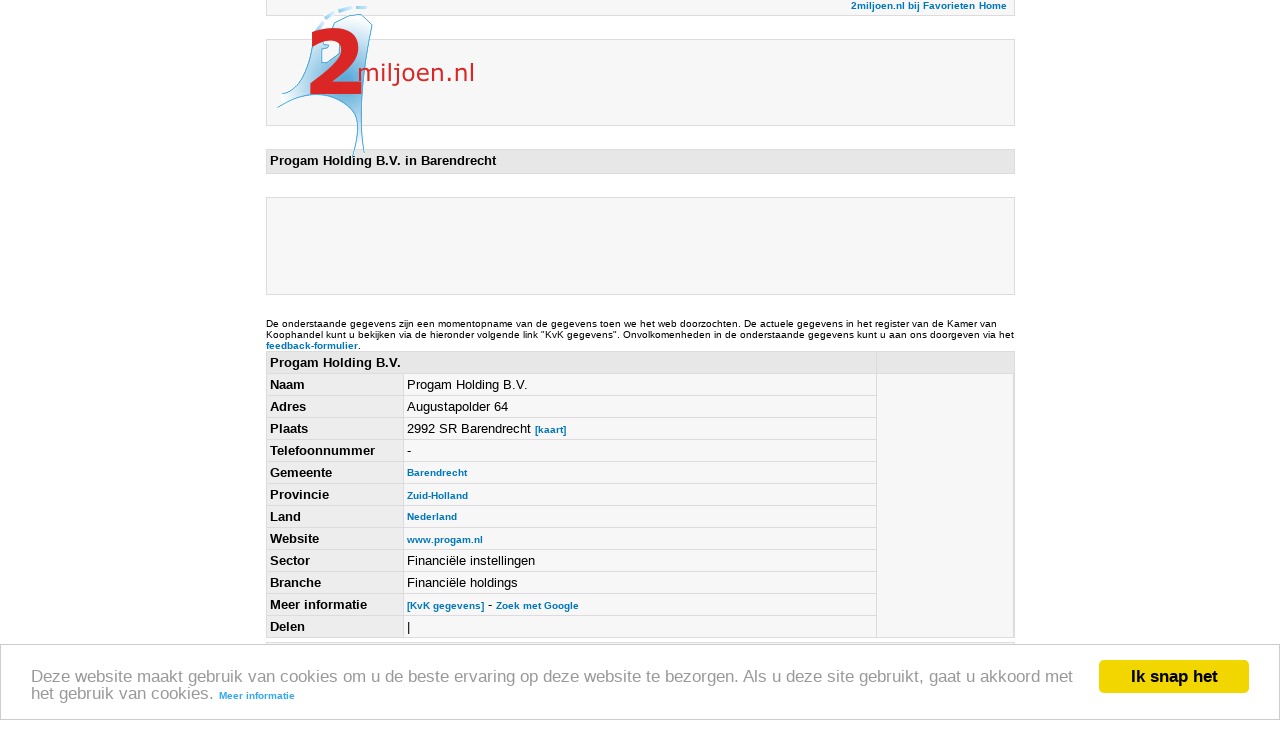

--- FILE ---
content_type: text/html; charset=UTF-8
request_url: https://2miljoen.nl/details-23077748-0000-0000/progam-holding-bv
body_size: 3331
content:
<html>
<head>
<meta http-equiv="content-type" content="text/html; charset=UTF-8">
<meta name="description" content="Progam Holding B.V. in Barendrecht, Augustapolder 64, 2992 SR - Telefoonnummer, informatie en kaart van Progam Holding B.V. - Sector Financiële instellingen - Branche Financiële holdings">
<meta name="keywords" content="Progam Holding B.V.,Barendrecht,bedrijvengids,telefoonboek,telefoongids,telefoonnummers,bedrijven">
<meta name="language" content="DUTCH">
<link rel="alternate" media="only screen and (max-width: 640px)" href="https://m.2miljoen.nl/bedrijf/23077748/progam-holding-bv.html" >
<title>Progam Holding B.V. in Barendrecht</title>
<link rel="stylesheet" type="text/css" href="/Themes/Clear/Style.css">
<style type="text/css">a { color: #0077BB; text-decoration: none; font-size:
10px; font-face: Verdana; font-weight: bold;} a:hover { color: #da2725;
text-decoration: underline; }</style>
<script type="text/javascript">
<!--
function popup(url, name, width, height)
{
	w = window.open(url, name, 'width=' + width + ',height=' + height + ',left='+(screen.width - width) / 2 + ',top=' + (screen.height - height - 80) / 2 + ',scrollbars=no,location=no,directories=no,status=no,menubar=no,toolbar=no,resizable=no');
	w.focus();
}
function popup2(url, name, width, height)
{
	v = window.open(url, name, 'width=' + width + ',height=' + height + ',left='+(screen.width - width) / 2 + ',top=' + (screen.height - height - 80) / 2 + ',scrollbars=yes,location=yes,directories=yes,status=yes,menubar=yes,toolbar=yes,resizable=yes');
	v.focus();
}
function trackOutboundLink(link, category, action) {
	try {
		_gaq.push(['_trackEvent', category , action]);
	} catch(err){}
}
//-->
</script>
<script type="text/javascript">
  var _gaq = _gaq || [];
  _gaq.push(
  ['_setAccount', 'UA-61216-1'],
  ['_trackPageview'],
  ['b._setAccount', 'UA-12060640-1'],
  ['b._trackPageview']);

  (function() {
    var ga = document.createElement('script'); ga.type = 'text/javascript'; ga.async = true;
    ga.src = ('https:' == document.location.protocol ? 'https://' : 'http://') + 'stats.g.doubleclick.net/dc.js';
    var s = document.getElementsByTagName('script')[0]; s.parentNode.insertBefore(ga, s);
  })();
</script>
<script type="text/javascript">
    window.cookieconsent_options = {"message":"Deze website maakt gebruik van cookies om u de beste ervaring op deze website te bezorgen. Als u deze site gebruikt, gaat u akkoord met het gebruik van cookies.","dismiss":"Ik snap het","learnMore":"Meer informatie","link":"https://www.google.com/policies/technologies/cookies/","theme":"light-bottom"};
</script>
<script type="text/javascript" src="//cdnjs.cloudflare.com/ajax/libs/cookieconsent2/1.0.9/cookieconsent.min.js"></script>
</head>
<body marginheight=15 itemscope itemtype="http://schema.org/WebPage">
<center>
<div id="Layer7" style="position:relative; left:-270px; top:-10px; width:225px; height: 155px; z-index:2;"><a href="/" target="_self"><img  alt="Ga naar de 2miljoen.nl startpagina" src="/images/logo.gif" border="0"></a></div>
<table width="755" style="position: relative; top:-180; right:0; bottom:0; left:0;z-index: 1;">
  <tbody>
    <tr>
      <td colspan=5><table class="ClearFormTABLE" cellspacing="1" cellpadding="3" border="0" width="100%"><tr><td class="ClearDataTD" align=right>
<script type="text/javascript">
function addBookmark(title,url) {
if (window.sidebar) {
window.sidebar.addPanel(title, url,"");
} else if( document.all ) {
window.external.AddFavorite( url, title);
} else if( window.opera && window.print ) {
return true;
}
}
</script><a href="#" onmousedown="addBookmark('2miljoen.nl','https://2miljoen.nl/')" target-"_top">2miljoen.nl bij Favorieten</a>
        <a href="/" target="_self">Home</a>&nbsp;</td></tr></table></td>
    </tr>
    <tr>
      <td colspan="5">&nbsp;</td>
    </tr>
	<tr>
      <td colspan=5><table class="ClearFormTABLE" cellspacing="1" cellpadding="3" border="0" width="100%">
	<tr><td class="ClearDataTD" height=85 align=right><div id="wa_ad_slot_1">
	<script type="text/javascript">
		(window._anq = (window._anq || [])).push({
			cmd: function() {
				adnxs.megatag.load({
					frameWindow: window,
					targetId: 'wa_ad_slot_1',
					adnxsId: 540092,
					size: '468x60',
					placementCount: 1
				});
			}
		});
		</script>
		<script src="http://smartbase.cdnservices.net/megatag.js"></script>
 	</div>&nbsp;&nbsp;</td></tr></table></td>
    </tr>
    <tr><td colspan="5">&nbsp;</td></tr>

    <tr>
      <td colspan="5"><table class="ClearFormTABLE" cellspacing="1" cellpadding="3" border="0" width="100%">
<tr><td class="ClearColumnTD"><h1 style="color: #000000; font-size:13px;padding: 0;	margin: 0;	padding-bottom: 2px;">Progam Holding B.V. in Barendrecht&nbsp;</h1></td></tr></table>
        </td>
    </tr>
    <tr>
      <td colspan="5">&nbsp;
        </td>
    </tr>
    <tr>
      <td colspan="5"><table class="ClearFormTABLE" cellspacing="1" cellpadding="3" border="0" width="100%">
<tr>
              <td class="ClearDataTD"><script type="text/javascript"><!--
google_ad_client = "ca-pub-3822334818629287";
/* details_ads1_red */
google_ad_slot = "0271345465";
google_ad_width = 728;
google_ad_height = 90;
//-->
</script>
<script type="text/javascript"
src="https://pagead2.googlesyndication.com/pagead/show_ads.js">
</script></td></tr></table>
        </td>
    </tr>
    <tr>
      <td colspan="5">&nbsp;
        </td>
    </tr>
  <tr>
    <td colspan="5" style="font-size:10px;">De onderstaande gegevens zijn een momentopname van de gegevens toen we het web doorzochten. De actuele gegevens in het register van de Kamer van Koophandel kunt u bekijken via de hieronder volgende link "KvK gegevens". Onvolkomenheden in de onderstaande gegevens kunt u aan ons doorgeven via het
<a href="/feedback/">feedback-formulier</a>.
<!-- google_ad_section_start -->
	
        <table class="ClearFormTABLE" cellspacing="1" cellpadding="3" border="0" width="100%">
          
		  <tr><td class="ClearColumnTD" colspan="2"><font color="#000000">Progam Holding B.V.&nbsp;</font></td><td class="ClearColumnTD" colspan="2">&nbsp;&nbsp;</td></tr>
          <tr>
            <td class="ClearFieldCaptionTD" width="130">Naam</td>
            <td class="ClearDataTD">Progam Holding B.V.</td>
            <td class="ClearDataTD" width="130" rowspan=12 valign=top>
<script type="text/javascript"><!--
google_ad_client = "pub-3822334818629287";
/* details_links1, 120x90, gemaakt 18-2-10 */
google_ad_slot = "7645102989";
google_ad_width = 120;
google_ad_height = 90;
//-->
</script>
<script type="text/javascript"
src="https://pagead2.googlesyndication.com/pagead/show_ads.js">
</script></td>
          </tr>
          <tr>
            <td class="ClearFieldCaptionTD">Adres</td>
            <td class="ClearDataTD">Augustapolder 64</td>
          </tr>
          <tr>
            <td class="ClearFieldCaptionTD">Plaats</td>
            <td class="ClearDataTD">2992 SR Barendrecht <a href="/map-23077748-0000-0000/progam-holding-bv" target="_blank">[kaart]</a></td>
          </tr>
<tr><td class="ClearFieldCaptionTD">Telefoonnummer</td><td class="ClearDataTD">-</td></tr>
          <tr>
            <td class="ClearFieldCaptionTD">Gemeente</td>
            <td class="ClearDataTD"><a href="/Top/Nederland/Zuid-Holland/Barendrecht/" target="_blank">Barendrecht</a></td>
          </tr>
          <tr>
            <td class="ClearFieldCaptionTD">Provincie</td>
            <td class="ClearDataTD"><a href="/Top/Nederland/Zuid-Holland/" target="_blank">Zuid-Holland</a>&nbsp;</td>
          </tr>
          <tr>
            <td class="ClearFieldCaptionTD">Land</td>
            <td class="ClearDataTD"><a href="/Top/Nederland/" target="_blank">Nederland</a></td>
          </tr>
          <tr>
            <td class="ClearFieldCaptionTD">Website</td>
            <td class="ClearDataTD"><a href="http://www.progam.nl" target="_blank" onClick="trackOutboundLink(this, 'Outbound Links', 'www.progam.nl');" rel="nofollow">www.progam.nl</a>&nbsp;</td>
          </tr>
          <tr>
            <td class="ClearFieldCaptionTD">Sector</td>
            <td class="ClearDataTD">Financiële instellingen</td>
          </tr>
          <tr>
            <td class="ClearFieldCaptionTD">Branche</td>
            <td class="ClearDataTD">Financiële holdings</td>
          </tr>

          <tr>
            <td class="ClearFieldCaptionTD">Meer informatie</td>
            <td class="ClearDataTD"><a href="javascript:popup2('https://www.kvk.nl/handelsregister/zoekenframeset.asp?zk=0&url=https://diensten.kvk.nl/TST-BIN/FU/TSWS001@?BUTT=230777480000','popupKvK', 800, 600);">[KvK gegevens]</a> - <a href="https://2miljoen.nl/wsearch?q=Progam Holding B.V.&sa=Zoeken&cx=partner-pub-3822334818629287%3A6030504913&cof=FORID%3A10&ie=UTF-8" target="_blank">Zoek met Google</a></td>
          </tr>
		  <tr>
		  <td class="ClearFieldCaptionTD">Delen</td>
		  <td class="ClearDataTD"><!-- AddThis Button BEGIN -->
<div class="addthis_toolbox addthis_default_style" style="display: inline;float:left;">
<a class="addthis_button_facebook"></a>
<a class="addthis_button_linkedin"></a>
<a class="addthis_button_google"></a>
<a class="addthis_button_twitter"></a>
<span class="addthis_separator">|</span>
<a class="addthis_button_compact"></a>
</div>
<script type="text/javascript">var addthis_config = {"data_track_clickback":true};</script>
<script type="text/javascript" src="http://s7.addthis.com/js/250/addthis_widget.js#pubid=2miljoen"></script>
<!-- AddThis Button END --><div class="g-plusone" data-size="small"></div></td></tr>
		  </table>
 
 <!-- google_ad_section_end -->

</td>
  </tr>
    <tr>
      <td colspan="5"><table class="ClearFormTABLE" cellspacing="1" cellpadding="3" border="0" width="100%">
<tr>
              <td class="ClearDataTD">
<script type="text/javascript"><!--
google_ad_client = "ca-pub-3822334818629287";
/* details_ads2_red */
google_ad_slot = "3483603076";
google_ad_width = 728;
google_ad_height = 90;
//-->
</script>
<script type="text/javascript"
src="https://pagead2.googlesyndication.com/pagead/show_ads.js">
</script></td></tr></table>
        </td>
    </tr>
    <tr>
      <td colspan="5">&nbsp;
        </td>
    </tr>
    <tr>
      <td colspan="5"><table class="ClearFormTABLE" cellspacing="1" cellpadding="3" border="0" width="100%"><tr><td class="ClearDataTD" align="center" width="100%"><a href="/gebruiksvoorwaarden/" target="_top">gebruiksvoorwaarden</a> | <a href="https://m.2miljoen.nl/v2/sitemap" target="_top">sitemap</a> | <a href="/feedback/" target="_top">feedback</a></td></tr>
</table></td>
    </tr>
</table>
</center>
<script type="text/javascript">
  window.___gcfg = {lang: 'nl'};

  (function() {
    var po = document.createElement('script'); po.type = 'text/javascript'; po.async = true;
    po.src = 'https://apis.google.com/js/plusone.js';
    var s = document.getElementsByTagName('script')[0]; s.parentNode.insertBefore(po, s);
  })();
</script>
</body>
</html>


--- FILE ---
content_type: text/html; charset=utf-8
request_url: https://accounts.google.com/o/oauth2/postmessageRelay?parent=https%3A%2F%2F2miljoen.nl&jsh=m%3B%2F_%2Fscs%2Fabc-static%2F_%2Fjs%2Fk%3Dgapi.lb.en.W5qDlPExdtA.O%2Fd%3D1%2Frs%3DAHpOoo8JInlRP_yLzwScb00AozrrUS6gJg%2Fm%3D__features__
body_size: 160
content:
<!DOCTYPE html><html><head><title></title><meta http-equiv="content-type" content="text/html; charset=utf-8"><meta http-equiv="X-UA-Compatible" content="IE=edge"><meta name="viewport" content="width=device-width, initial-scale=1, minimum-scale=1, maximum-scale=1, user-scalable=0"><script src='https://ssl.gstatic.com/accounts/o/2580342461-postmessagerelay.js' nonce="stLCzol3nJ4EymksXex6dw"></script></head><body><script type="text/javascript" src="https://apis.google.com/js/rpc:shindig_random.js?onload=init" nonce="stLCzol3nJ4EymksXex6dw"></script></body></html>

--- FILE ---
content_type: text/html; charset=utf-8
request_url: https://www.google.com/recaptcha/api2/aframe
body_size: 269
content:
<!DOCTYPE HTML><html><head><meta http-equiv="content-type" content="text/html; charset=UTF-8"></head><body><script nonce="DUG16-pbRJ7wWwV7J4WZtQ">/** Anti-fraud and anti-abuse applications only. See google.com/recaptcha */ try{var clients={'sodar':'https://pagead2.googlesyndication.com/pagead/sodar?'};window.addEventListener("message",function(a){try{if(a.source===window.parent){var b=JSON.parse(a.data);var c=clients[b['id']];if(c){var d=document.createElement('img');d.src=c+b['params']+'&rc='+(localStorage.getItem("rc::a")?sessionStorage.getItem("rc::b"):"");window.document.body.appendChild(d);sessionStorage.setItem("rc::e",parseInt(sessionStorage.getItem("rc::e")||0)+1);localStorage.setItem("rc::h",'1763091541039');}}}catch(b){}});window.parent.postMessage("_grecaptcha_ready", "*");}catch(b){}</script></body></html>